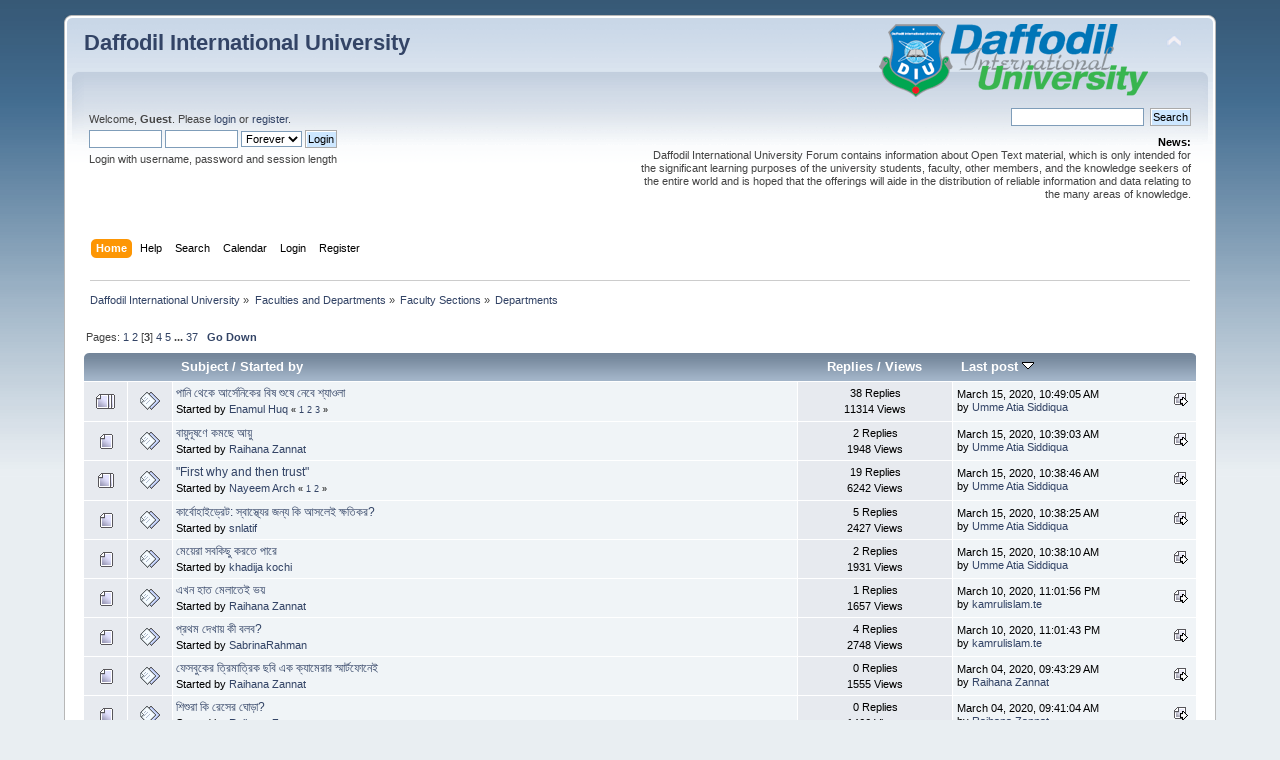

--- FILE ---
content_type: text/html; charset=UTF-8
request_url: https://forum.daffodilvarsity.edu.bd/index.php/board,1.40.html?PHPSESSID=724f0c54a86513c2d415ef378fb5f0f7
body_size: 7185
content:
<!DOCTYPE html PUBLIC "-//W3C//DTD XHTML 1.0 Transitional//EN" "http://www.w3.org/TR/xhtml1/DTD/xhtml1-transitional.dtd">
<html xmlns="http://www.w3.org/1999/xhtml">
<head>
	<link rel="stylesheet" type="text/css" href="https://forum.daffodilvarsity.edu.bd/Themes/default/css/index.css?fin20" />
	<link rel="stylesheet" type="text/css" href="https://forum.daffodilvarsity.edu.bd/Themes/default/css/webkit.css" />
	<script type="text/javascript" src="https://forum.daffodilvarsity.edu.bd/Themes/default/scripts/script.js?fin20"></script>
	<script type="text/javascript" src="https://forum.daffodilvarsity.edu.bd/Themes/default/scripts/theme.js?fin20"></script>
	<script type="text/javascript"><!-- // --><![CDATA[
		var smf_theme_url = "https://forum.daffodilvarsity.edu.bd/Themes/default";
		var smf_default_theme_url = "https://forum.daffodilvarsity.edu.bd/Themes/default";
		var smf_images_url = "https://forum.daffodilvarsity.edu.bd/Themes/default/images";
		var smf_scripturl = "https://forum.daffodilvarsity.edu.bd/index.php?PHPSESSID=724f0c54a86513c2d415ef378fb5f0f7&amp;";
		var smf_iso_case_folding = false;
		var smf_charset = "UTF-8";
		var ajax_notification_text = "Loading...";
		var ajax_notification_cancel_text = "Cancel";
	// ]]></script>
	<meta http-equiv="Content-Type" content="text/html; charset=UTF-8" />
	<meta name="description" content="Departments" />
	<title>Departments</title>
	<meta name="robots" content="noindex" />
	<link rel="canonical" href="https://forum.daffodilvarsity.edu.bd/index.php?board=1.40" />
	<link rel="help" href="https://forum.daffodilvarsity.edu.bd/index.php?PHPSESSID=724f0c54a86513c2d415ef378fb5f0f7&amp;action=help" />
	<link rel="search" href="https://forum.daffodilvarsity.edu.bd/index.php?PHPSESSID=724f0c54a86513c2d415ef378fb5f0f7&amp;action=search" />
	<link rel="contents" href="https://forum.daffodilvarsity.edu.bd/index.php?PHPSESSID=724f0c54a86513c2d415ef378fb5f0f7&amp;" />
	<link rel="alternate" type="application/rss+xml" title="Daffodil International University - RSS" href="https://forum.daffodilvarsity.edu.bd/index.php?PHPSESSID=724f0c54a86513c2d415ef378fb5f0f7&amp;type=rss;action=.xml" />
	<link rel="index" href="https://forum.daffodilvarsity.edu.bd/index.php/board,1.0.html?PHPSESSID=724f0c54a86513c2d415ef378fb5f0f7" />
	<link rel="stylesheet" type="text/css" href="https://forum.daffodilvarsity.edu.bd/Themes/default/css/BBCode-YouTube2.css" />
		<script async src="https://www.googletagmanager.com/gtag/js?id='UA-31250289-1'"></script>
		<script>
			window.dataLayer = window.dataLayer || [];
			function gtag(){dataLayer.push(arguments);}
			gtag('js', new Date());

			gtag('config',  'UA-31250289-1');
		</script>
	<script data-ad-client="ca-pub-6555454785296086" async src="https://pagead2.googlesyndication.com/pagead/js/adsbygoogle.js"></script>

</head>
<body>
<div id="wrapper" style="width: 90%">
	<div id="header"><div class="frame">
		<div id="top_section">
			<h1 class="forumtitle">
				<a href="https://forum.daffodilvarsity.edu.bd/index.php?PHPSESSID=724f0c54a86513c2d415ef378fb5f0f7&amp;">Daffodil International University</a>
			</h1>
			<img id="upshrink" src="https://forum.daffodilvarsity.edu.bd/Themes/default/images/upshrink.png" alt="*" title="Shrink or expand the header." style="display: none;" />
			<img id="smflogo" src="https://forum.daffodilvarsity.edu.bd/Themes/default/images/smflogo.png" alt="Simple Machines Forum" title="Simple Machines Forum" />
		</div>
		<div id="upper_section" class="middletext">
			<div class="user">
				<script type="text/javascript" src="https://forum.daffodilvarsity.edu.bd/Themes/default/scripts/sha1.js"></script>
				<form id="guest_form" action="https://forum.daffodilvarsity.edu.bd/index.php?PHPSESSID=724f0c54a86513c2d415ef378fb5f0f7&amp;action=login2" method="post" accept-charset="UTF-8"  onsubmit="hashLoginPassword(this, '4193ac6a96e557e694b51853e5e51c5a');">
					<div class="info">Welcome, <strong>Guest</strong>. Please <a href="https://forum.daffodilvarsity.edu.bd/index.php?PHPSESSID=724f0c54a86513c2d415ef378fb5f0f7&amp;action=login">login</a> or <a href="https://forum.daffodilvarsity.edu.bd/index.php?PHPSESSID=724f0c54a86513c2d415ef378fb5f0f7&amp;action=register">register</a>.</div>
					<input type="text" name="user" size="10" class="input_text" />
					<input type="password" name="passwrd" size="10" class="input_password" />
					<select name="cookielength">
						<option value="60">1 Hour</option>
						<option value="1440">1 Day</option>
						<option value="10080">1 Week</option>
						<option value="43200">1 Month</option>
						<option value="-1" selected="selected">Forever</option>
					</select>
					<input type="submit" value="Login" class="button_submit" /><br />
					<div class="info">Login with username, password and session length</div>
					<input type="hidden" name="hash_passwrd" value="" /><input type="hidden" name="abbf1e8a4d3b" value="4193ac6a96e557e694b51853e5e51c5a" />
				</form>
			</div>
			<div class="news normaltext">
				<form id="search_form" action="https://forum.daffodilvarsity.edu.bd/index.php?PHPSESSID=724f0c54a86513c2d415ef378fb5f0f7&amp;action=search2" method="post" accept-charset="UTF-8">
					<input type="text" name="search" value="" class="input_text" />&nbsp;
					<input type="submit" name="submit" value="Search" class="button_submit" />
					<input type="hidden" name="advanced" value="0" />
					<input type="hidden" name="brd[1]" value="1" /></form>
				<h2>News: </h2>
				<p>Daffodil International University Forum contains information about Open Text material, which is only intended for the significant learning purposes of the university students, faculty, other members, and the knowledge seekers of the entire world and is hoped that the offerings will aide in the distribution of reliable information and data relating to the many areas of knowledge.</p>
			</div>
		</div>
		<br class="clear" />
		<script type="text/javascript"><!-- // --><![CDATA[
			var oMainHeaderToggle = new smc_Toggle({
				bToggleEnabled: true,
				bCurrentlyCollapsed: false,
				aSwappableContainers: [
					'upper_section'
				],
				aSwapImages: [
					{
						sId: 'upshrink',
						srcExpanded: smf_images_url + '/upshrink.png',
						altExpanded: 'Shrink or expand the header.',
						srcCollapsed: smf_images_url + '/upshrink2.png',
						altCollapsed: 'Shrink or expand the header.'
					}
				],
				oThemeOptions: {
					bUseThemeSettings: false,
					sOptionName: 'collapse_header',
					sSessionVar: 'abbf1e8a4d3b',
					sSessionId: '4193ac6a96e557e694b51853e5e51c5a'
				},
				oCookieOptions: {
					bUseCookie: true,
					sCookieName: 'upshrink'
				}
			});
		// ]]></script>
		<div id="main_menu">
			<ul class="dropmenu" id="menu_nav">
				<li id="button_home">
					<a class="active firstlevel" href="https://forum.daffodilvarsity.edu.bd/index.php?PHPSESSID=724f0c54a86513c2d415ef378fb5f0f7&amp;">
						<span class="last firstlevel">Home</span>
					</a>
				</li>
				<li id="button_help">
					<a class="firstlevel" href="https://forum.daffodilvarsity.edu.bd/index.php?PHPSESSID=724f0c54a86513c2d415ef378fb5f0f7&amp;action=help">
						<span class="firstlevel">Help</span>
					</a>
				</li>
				<li id="button_search">
					<a class="firstlevel" href="https://forum.daffodilvarsity.edu.bd/index.php?PHPSESSID=724f0c54a86513c2d415ef378fb5f0f7&amp;action=search">
						<span class="firstlevel">Search</span>
					</a>
				</li>
				<li id="button_calendar">
					<a class="firstlevel" href="https://forum.daffodilvarsity.edu.bd/index.php?PHPSESSID=724f0c54a86513c2d415ef378fb5f0f7&amp;action=calendar">
						<span class="firstlevel">Calendar</span>
					</a>
				</li>
				<li id="button_login">
					<a class="firstlevel" href="https://forum.daffodilvarsity.edu.bd/index.php?PHPSESSID=724f0c54a86513c2d415ef378fb5f0f7&amp;action=login">
						<span class="firstlevel">Login</span>
					</a>
				</li>
				<li id="button_register">
					<a class="firstlevel" href="https://forum.daffodilvarsity.edu.bd/index.php?PHPSESSID=724f0c54a86513c2d415ef378fb5f0f7&amp;action=register">
						<span class="last firstlevel">Register</span>
					</a>
				</li>
			</ul>
		</div>
		<br class="clear" />
	</div></div>
	<div id="content_section"><div class="frame">
		<div id="main_content_section">
	<div class="navigate_section">
		<ul>
			<li>
				<a href="https://forum.daffodilvarsity.edu.bd/index.php?PHPSESSID=724f0c54a86513c2d415ef378fb5f0f7&amp;"><span>Daffodil International University</span></a> &#187;
			</li>
			<li>
				<a href="https://forum.daffodilvarsity.edu.bd/index.php?PHPSESSID=724f0c54a86513c2d415ef378fb5f0f7&amp;#c27"><span>Faculties and Departments</span></a> &#187;
			</li>
			<li>
				<a href="https://forum.daffodilvarsity.edu.bd/index.php/board,296.0.html?PHPSESSID=724f0c54a86513c2d415ef378fb5f0f7"><span>Faculty Sections</span></a> &#187;
			</li>
			<li class="last">
				<a href="https://forum.daffodilvarsity.edu.bd/index.php/board,1.0.html?PHPSESSID=724f0c54a86513c2d415ef378fb5f0f7"><span>Departments</span></a>
			</li>
		</ul>
	</div>
	<a id="top"></a>
	<div class="pagesection">
		<div class="pagelinks floatleft">Pages: <a class="navPages" href="https://forum.daffodilvarsity.edu.bd/index.php/board,1.0.html?PHPSESSID=724f0c54a86513c2d415ef378fb5f0f7">1</a> <a class="navPages" href="https://forum.daffodilvarsity.edu.bd/index.php/board,1.20.html?PHPSESSID=724f0c54a86513c2d415ef378fb5f0f7">2</a> [<strong>3</strong>] <a class="navPages" href="https://forum.daffodilvarsity.edu.bd/index.php/board,1.60.html?PHPSESSID=724f0c54a86513c2d415ef378fb5f0f7">4</a> <a class="navPages" href="https://forum.daffodilvarsity.edu.bd/index.php/board,1.80.html?PHPSESSID=724f0c54a86513c2d415ef378fb5f0f7">5</a> <span style="font-weight: bold;" onclick="expandPages(this, 'https://forum.daffodilvarsity.edu.bd/index.php?board=1.%1$d', 100, 720, 20);" onmouseover="this.style.cursor='pointer';"> ... </span><a class="navPages" href="https://forum.daffodilvarsity.edu.bd/index.php/board,1.720.html?PHPSESSID=724f0c54a86513c2d415ef378fb5f0f7">37</a>  &nbsp;&nbsp;<a href="#bot"><strong>Go Down</strong></a></div>
		
	</div>
	<div class="tborder topic_table" id="messageindex">
		<table class="table_grid" cellspacing="0">
			<thead>
				<tr class="catbg">
					<th scope="col" class="first_th" width="8%" colspan="2">&nbsp;</th>
					<th scope="col" class="lefttext"><a href="https://forum.daffodilvarsity.edu.bd/index.php/board,1.40/sort,subject.html?PHPSESSID=724f0c54a86513c2d415ef378fb5f0f7">Subject</a> / <a href="https://forum.daffodilvarsity.edu.bd/index.php/board,1.40/sort,starter.html?PHPSESSID=724f0c54a86513c2d415ef378fb5f0f7">Started by</a></th>
					<th scope="col" width="14%"><a href="https://forum.daffodilvarsity.edu.bd/index.php/board,1.40/sort,replies.html?PHPSESSID=724f0c54a86513c2d415ef378fb5f0f7">Replies</a> / <a href="https://forum.daffodilvarsity.edu.bd/index.php/board,1.40/sort,views.html?PHPSESSID=724f0c54a86513c2d415ef378fb5f0f7">Views</a></th>
					<th scope="col" class="lefttext last_th" width="22%"><a href="https://forum.daffodilvarsity.edu.bd/index.php/board,1.40/sort,last_post.html?PHPSESSID=724f0c54a86513c2d415ef378fb5f0f7">Last post <img src="https://forum.daffodilvarsity.edu.bd/Themes/default/images/sort_down.gif" alt="" /></a></th>
				</tr>
			</thead>
			<tbody>
				<tr>
					<td class="icon1 windowbg">
						<img src="https://forum.daffodilvarsity.edu.bd/Themes/default/images/topic/veryhot_post.gif" alt="" />
					</td>
					<td class="icon2 windowbg">
						<img src="https://forum.daffodilvarsity.edu.bd/Themes/default/images/post/xx.gif" alt="" />
					</td>
					<td class="subject windowbg2">
						<div >
							<span id="msg_121648"><a href="https://forum.daffodilvarsity.edu.bd/index.php/topic,47579.0.html?PHPSESSID=724f0c54a86513c2d415ef378fb5f0f7">পানি থেকে আর্সেনিকের বিষ শুষে নেবে শ্যাওলা</a></span>
							<p>Started by <a href="https://forum.daffodilvarsity.edu.bd/index.php?PHPSESSID=724f0c54a86513c2d415ef378fb5f0f7&amp;action=profile;u=59662" title="View the profile of Enamul Huq">Enamul Huq</a>
								<small id="pages121648">&#171; <a class="navPages" href="https://forum.daffodilvarsity.edu.bd/index.php/topic,47579.0.html?PHPSESSID=724f0c54a86513c2d415ef378fb5f0f7">1</a> <a class="navPages" href="https://forum.daffodilvarsity.edu.bd/index.php/topic,47579.15.html?PHPSESSID=724f0c54a86513c2d415ef378fb5f0f7">2</a> <a class="navPages" href="https://forum.daffodilvarsity.edu.bd/index.php/topic,47579.30.html?PHPSESSID=724f0c54a86513c2d415ef378fb5f0f7">3</a>  &#187;</small>
							</p>
						</div>
					</td>
					<td class="stats windowbg">
						38 Replies
						<br />
						11314 Views
					</td>
					<td class="lastpost windowbg2">
						<a href="https://forum.daffodilvarsity.edu.bd/index.php/topic,47579.30.html?PHPSESSID=724f0c54a86513c2d415ef378fb5f0f7#msg154198"><img src="https://forum.daffodilvarsity.edu.bd/Themes/default/images/icons/last_post.gif" alt="Last post" title="Last post" /></a>
						March 15, 2020, 10:49:05 AM<br />
						by <a href="https://forum.daffodilvarsity.edu.bd/index.php?PHPSESSID=724f0c54a86513c2d415ef378fb5f0f7&amp;action=profile;u=60605">Umme Atia Siddiqua</a>
					</td>
				</tr>
				<tr>
					<td class="icon1 windowbg">
						<img src="https://forum.daffodilvarsity.edu.bd/Themes/default/images/topic/normal_post.gif" alt="" />
					</td>
					<td class="icon2 windowbg">
						<img src="https://forum.daffodilvarsity.edu.bd/Themes/default/images/post/xx.gif" alt="" />
					</td>
					<td class="subject windowbg2">
						<div >
							<span id="msg_152936"><a href="https://forum.daffodilvarsity.edu.bd/index.php/topic,59690.0.html?PHPSESSID=724f0c54a86513c2d415ef378fb5f0f7">বায়ুদূষণে কমছে আয়ু</a></span>
							<p>Started by <a href="https://forum.daffodilvarsity.edu.bd/index.php?PHPSESSID=724f0c54a86513c2d415ef378fb5f0f7&amp;action=profile;u=59728" title="View the profile of Raihana Zannat">Raihana Zannat</a>
								<small id="pages152936"></small>
							</p>
						</div>
					</td>
					<td class="stats windowbg">
						2 Replies
						<br />
						1948 Views
					</td>
					<td class="lastpost windowbg2">
						<a href="https://forum.daffodilvarsity.edu.bd/index.php/topic,59690.0.html?PHPSESSID=724f0c54a86513c2d415ef378fb5f0f7#msg154196"><img src="https://forum.daffodilvarsity.edu.bd/Themes/default/images/icons/last_post.gif" alt="Last post" title="Last post" /></a>
						March 15, 2020, 10:39:03 AM<br />
						by <a href="https://forum.daffodilvarsity.edu.bd/index.php?PHPSESSID=724f0c54a86513c2d415ef378fb5f0f7&amp;action=profile;u=60605">Umme Atia Siddiqua</a>
					</td>
				</tr>
				<tr>
					<td class="icon1 windowbg">
						<img src="https://forum.daffodilvarsity.edu.bd/Themes/default/images/topic/hot_post.gif" alt="" />
					</td>
					<td class="icon2 windowbg">
						<img src="https://forum.daffodilvarsity.edu.bd/Themes/default/images/post/xx.gif" alt="" />
					</td>
					<td class="subject windowbg2">
						<div >
							<span id="msg_128878"><a href="https://forum.daffodilvarsity.edu.bd/index.php/topic,50405.0.html?PHPSESSID=724f0c54a86513c2d415ef378fb5f0f7">&quot;First why and then trust&quot;</a></span>
							<p>Started by <a href="https://forum.daffodilvarsity.edu.bd/index.php?PHPSESSID=724f0c54a86513c2d415ef378fb5f0f7&amp;action=profile;u=58968" title="View the profile of Nayeem Arch">Nayeem Arch</a>
								<small id="pages128878">&#171; <a class="navPages" href="https://forum.daffodilvarsity.edu.bd/index.php/topic,50405.0.html?PHPSESSID=724f0c54a86513c2d415ef378fb5f0f7">1</a> <a class="navPages" href="https://forum.daffodilvarsity.edu.bd/index.php/topic,50405.15.html?PHPSESSID=724f0c54a86513c2d415ef378fb5f0f7">2</a>  &#187;</small>
							</p>
						</div>
					</td>
					<td class="stats windowbg">
						19 Replies
						<br />
						6242 Views
					</td>
					<td class="lastpost windowbg2">
						<a href="https://forum.daffodilvarsity.edu.bd/index.php/topic,50405.15.html?PHPSESSID=724f0c54a86513c2d415ef378fb5f0f7#msg154195"><img src="https://forum.daffodilvarsity.edu.bd/Themes/default/images/icons/last_post.gif" alt="Last post" title="Last post" /></a>
						March 15, 2020, 10:38:46 AM<br />
						by <a href="https://forum.daffodilvarsity.edu.bd/index.php?PHPSESSID=724f0c54a86513c2d415ef378fb5f0f7&amp;action=profile;u=60605">Umme Atia Siddiqua</a>
					</td>
				</tr>
				<tr>
					<td class="icon1 windowbg">
						<img src="https://forum.daffodilvarsity.edu.bd/Themes/default/images/topic/normal_post.gif" alt="" />
					</td>
					<td class="icon2 windowbg">
						<img src="https://forum.daffodilvarsity.edu.bd/Themes/default/images/post/xx.gif" alt="" />
					</td>
					<td class="subject windowbg2">
						<div >
							<span id="msg_151436"><a href="https://forum.daffodilvarsity.edu.bd/index.php/topic,59140.0.html?PHPSESSID=724f0c54a86513c2d415ef378fb5f0f7">কার্বোহাইড্রেট: স্বাস্থ্যের জন্য কি আসলেই ক্ষতিকর? </a></span>
							<p>Started by <a href="https://forum.daffodilvarsity.edu.bd/index.php?PHPSESSID=724f0c54a86513c2d415ef378fb5f0f7&amp;action=profile;u=55974" title="View the profile of snlatif">snlatif</a>
								<small id="pages151436"></small>
							</p>
						</div>
					</td>
					<td class="stats windowbg">
						5 Replies
						<br />
						2427 Views
					</td>
					<td class="lastpost windowbg2">
						<a href="https://forum.daffodilvarsity.edu.bd/index.php/topic,59140.0.html?PHPSESSID=724f0c54a86513c2d415ef378fb5f0f7#msg154194"><img src="https://forum.daffodilvarsity.edu.bd/Themes/default/images/icons/last_post.gif" alt="Last post" title="Last post" /></a>
						March 15, 2020, 10:38:25 AM<br />
						by <a href="https://forum.daffodilvarsity.edu.bd/index.php?PHPSESSID=724f0c54a86513c2d415ef378fb5f0f7&amp;action=profile;u=60605">Umme Atia Siddiqua</a>
					</td>
				</tr>
				<tr>
					<td class="icon1 windowbg">
						<img src="https://forum.daffodilvarsity.edu.bd/Themes/default/images/topic/normal_post.gif" alt="" />
					</td>
					<td class="icon2 windowbg">
						<img src="https://forum.daffodilvarsity.edu.bd/Themes/default/images/post/xx.gif" alt="" />
					</td>
					<td class="subject windowbg2">
						<div >
							<span id="msg_153689"><a href="https://forum.daffodilvarsity.edu.bd/index.php/topic,59981.0.html?PHPSESSID=724f0c54a86513c2d415ef378fb5f0f7"> মেয়েরা সবকিছু করতে পারে</a></span>
							<p>Started by <a href="https://forum.daffodilvarsity.edu.bd/index.php?PHPSESSID=724f0c54a86513c2d415ef378fb5f0f7&amp;action=profile;u=57850" title="View the profile of khadija kochi">khadija kochi</a>
								<small id="pages153689"></small>
							</p>
						</div>
					</td>
					<td class="stats windowbg">
						2 Replies
						<br />
						1931 Views
					</td>
					<td class="lastpost windowbg2">
						<a href="https://forum.daffodilvarsity.edu.bd/index.php/topic,59981.0.html?PHPSESSID=724f0c54a86513c2d415ef378fb5f0f7#msg154193"><img src="https://forum.daffodilvarsity.edu.bd/Themes/default/images/icons/last_post.gif" alt="Last post" title="Last post" /></a>
						March 15, 2020, 10:38:10 AM<br />
						by <a href="https://forum.daffodilvarsity.edu.bd/index.php?PHPSESSID=724f0c54a86513c2d415ef378fb5f0f7&amp;action=profile;u=60605">Umme Atia Siddiqua</a>
					</td>
				</tr>
				<tr>
					<td class="icon1 windowbg">
						<img src="https://forum.daffodilvarsity.edu.bd/Themes/default/images/topic/normal_post.gif" alt="" />
					</td>
					<td class="icon2 windowbg">
						<img src="https://forum.daffodilvarsity.edu.bd/Themes/default/images/post/xx.gif" alt="" />
					</td>
					<td class="subject windowbg2">
						<div >
							<span id="msg_152939"><a href="https://forum.daffodilvarsity.edu.bd/index.php/topic,59693.0.html?PHPSESSID=724f0c54a86513c2d415ef378fb5f0f7">এখন হাত মেলাতেই ভয়</a></span>
							<p>Started by <a href="https://forum.daffodilvarsity.edu.bd/index.php?PHPSESSID=724f0c54a86513c2d415ef378fb5f0f7&amp;action=profile;u=59728" title="View the profile of Raihana Zannat">Raihana Zannat</a>
								<small id="pages152939"></small>
							</p>
						</div>
					</td>
					<td class="stats windowbg">
						1 Replies
						<br />
						1657 Views
					</td>
					<td class="lastpost windowbg2">
						<a href="https://forum.daffodilvarsity.edu.bd/index.php/topic,59693.0.html?PHPSESSID=724f0c54a86513c2d415ef378fb5f0f7#msg153522"><img src="https://forum.daffodilvarsity.edu.bd/Themes/default/images/icons/last_post.gif" alt="Last post" title="Last post" /></a>
						March 10, 2020, 11:01:56 PM<br />
						by <a href="https://forum.daffodilvarsity.edu.bd/index.php?PHPSESSID=724f0c54a86513c2d415ef378fb5f0f7&amp;action=profile;u=60832">kamrulislam.te</a>
					</td>
				</tr>
				<tr>
					<td class="icon1 windowbg">
						<img src="https://forum.daffodilvarsity.edu.bd/Themes/default/images/topic/normal_post.gif" alt="" />
					</td>
					<td class="icon2 windowbg">
						<img src="https://forum.daffodilvarsity.edu.bd/Themes/default/images/post/xx.gif" alt="" />
					</td>
					<td class="subject windowbg2">
						<div >
							<span id="msg_110673"><a href="https://forum.daffodilvarsity.edu.bd/index.php/topic,42508.0.html?PHPSESSID=724f0c54a86513c2d415ef378fb5f0f7">প্রথম দেখায় কী বলব?</a></span>
							<p>Started by <a href="https://forum.daffodilvarsity.edu.bd/index.php?PHPSESSID=724f0c54a86513c2d415ef378fb5f0f7&amp;action=profile;u=59048" title="View the profile of SabrinaRahman">SabrinaRahman</a>
								<small id="pages110673"></small>
							</p>
						</div>
					</td>
					<td class="stats windowbg">
						4 Replies
						<br />
						2748 Views
					</td>
					<td class="lastpost windowbg2">
						<a href="https://forum.daffodilvarsity.edu.bd/index.php/topic,42508.0.html?PHPSESSID=724f0c54a86513c2d415ef378fb5f0f7#msg153521"><img src="https://forum.daffodilvarsity.edu.bd/Themes/default/images/icons/last_post.gif" alt="Last post" title="Last post" /></a>
						March 10, 2020, 11:01:43 PM<br />
						by <a href="https://forum.daffodilvarsity.edu.bd/index.php?PHPSESSID=724f0c54a86513c2d415ef378fb5f0f7&amp;action=profile;u=60832">kamrulislam.te</a>
					</td>
				</tr>
				<tr>
					<td class="icon1 windowbg">
						<img src="https://forum.daffodilvarsity.edu.bd/Themes/default/images/topic/normal_post.gif" alt="" />
					</td>
					<td class="icon2 windowbg">
						<img src="https://forum.daffodilvarsity.edu.bd/Themes/default/images/post/xx.gif" alt="" />
					</td>
					<td class="subject windowbg2">
						<div >
							<span id="msg_152938"><a href="https://forum.daffodilvarsity.edu.bd/index.php/topic,59692.0.html?PHPSESSID=724f0c54a86513c2d415ef378fb5f0f7"> ফেসবুকের ত্রিমাত্রিক ছবি এক ক্যামেরার স্মার্টফোনেই</a></span>
							<p>Started by <a href="https://forum.daffodilvarsity.edu.bd/index.php?PHPSESSID=724f0c54a86513c2d415ef378fb5f0f7&amp;action=profile;u=59728" title="View the profile of Raihana Zannat">Raihana Zannat</a>
								<small id="pages152938"></small>
							</p>
						</div>
					</td>
					<td class="stats windowbg">
						0 Replies
						<br />
						1555 Views
					</td>
					<td class="lastpost windowbg2">
						<a href="https://forum.daffodilvarsity.edu.bd/index.php/topic,59692.0.html?PHPSESSID=724f0c54a86513c2d415ef378fb5f0f7#msg152938"><img src="https://forum.daffodilvarsity.edu.bd/Themes/default/images/icons/last_post.gif" alt="Last post" title="Last post" /></a>
						March 04, 2020, 09:43:29 AM<br />
						by <a href="https://forum.daffodilvarsity.edu.bd/index.php?PHPSESSID=724f0c54a86513c2d415ef378fb5f0f7&amp;action=profile;u=59728">Raihana Zannat</a>
					</td>
				</tr>
				<tr>
					<td class="icon1 windowbg">
						<img src="https://forum.daffodilvarsity.edu.bd/Themes/default/images/topic/normal_post.gif" alt="" />
					</td>
					<td class="icon2 windowbg">
						<img src="https://forum.daffodilvarsity.edu.bd/Themes/default/images/post/xx.gif" alt="" />
					</td>
					<td class="subject windowbg2">
						<div >
							<span id="msg_152935"><a href="https://forum.daffodilvarsity.edu.bd/index.php/topic,59689.0.html?PHPSESSID=724f0c54a86513c2d415ef378fb5f0f7"> শিশুরা কি রেসের ঘোড়া?</a></span>
							<p>Started by <a href="https://forum.daffodilvarsity.edu.bd/index.php?PHPSESSID=724f0c54a86513c2d415ef378fb5f0f7&amp;action=profile;u=59728" title="View the profile of Raihana Zannat">Raihana Zannat</a>
								<small id="pages152935"></small>
							</p>
						</div>
					</td>
					<td class="stats windowbg">
						0 Replies
						<br />
						1466 Views
					</td>
					<td class="lastpost windowbg2">
						<a href="https://forum.daffodilvarsity.edu.bd/index.php/topic,59689.0.html?PHPSESSID=724f0c54a86513c2d415ef378fb5f0f7#msg152935"><img src="https://forum.daffodilvarsity.edu.bd/Themes/default/images/icons/last_post.gif" alt="Last post" title="Last post" /></a>
						March 04, 2020, 09:41:04 AM<br />
						by <a href="https://forum.daffodilvarsity.edu.bd/index.php?PHPSESSID=724f0c54a86513c2d415ef378fb5f0f7&amp;action=profile;u=59728">Raihana Zannat</a>
					</td>
				</tr>
				<tr>
					<td class="icon1 windowbg">
						<img src="https://forum.daffodilvarsity.edu.bd/Themes/default/images/topic/veryhot_post.gif" alt="" />
					</td>
					<td class="icon2 windowbg">
						<img src="https://forum.daffodilvarsity.edu.bd/Themes/default/images/post/xx.gif" alt="" />
					</td>
					<td class="subject windowbg2">
						<div >
							<span id="msg_152680"><a href="https://forum.daffodilvarsity.edu.bd/index.php/topic,59559.0.html?PHPSESSID=724f0c54a86513c2d415ef378fb5f0f7">25 Ways to Improve Your Writing Vocabulary</a></span>
							<p>Started by <a href="https://forum.daffodilvarsity.edu.bd/index.php?PHPSESSID=724f0c54a86513c2d415ef378fb5f0f7&amp;action=profile;u=43666" title="View the profile of shipra">shipra</a>
								<small id="pages152680">&#171; <a class="navPages" href="https://forum.daffodilvarsity.edu.bd/index.php/topic,59559.0.html?PHPSESSID=724f0c54a86513c2d415ef378fb5f0f7">1</a> <a class="navPages" href="https://forum.daffodilvarsity.edu.bd/index.php/topic,59559.15.html?PHPSESSID=724f0c54a86513c2d415ef378fb5f0f7">2</a>  &#187;</small>
							</p>
						</div>
					</td>
					<td class="stats windowbg">
						25 Replies
						<br />
						7145 Views
					</td>
					<td class="lastpost windowbg2">
						<a href="https://forum.daffodilvarsity.edu.bd/index.php/topic,59559.15.html?PHPSESSID=724f0c54a86513c2d415ef378fb5f0f7#msg152705"><img src="https://forum.daffodilvarsity.edu.bd/Themes/default/images/icons/last_post.gif" alt="Last post" title="Last post" /></a>
						March 02, 2020, 05:06:39 PM<br />
						by <a href="https://forum.daffodilvarsity.edu.bd/index.php?PHPSESSID=724f0c54a86513c2d415ef378fb5f0f7&amp;action=profile;u=43666">shipra</a>
					</td>
				</tr>
				<tr>
					<td class="icon1 windowbg">
						<img src="https://forum.daffodilvarsity.edu.bd/Themes/default/images/topic/normal_post.gif" alt="" />
					</td>
					<td class="icon2 windowbg">
						<img src="https://forum.daffodilvarsity.edu.bd/Themes/default/images/post/xx.gif" alt="" />
					</td>
					<td class="subject windowbg2">
						<div >
							<span id="msg_110680"><a href="https://forum.daffodilvarsity.edu.bd/index.php/topic,42513.0.html?PHPSESSID=724f0c54a86513c2d415ef378fb5f0f7">সনু নিগামের জবাবে পিন্টু ঘোষ: আজান পৃথিবীর শ্রেষ্ঠ সুর</a></span>
							<p>Started by <a href="https://forum.daffodilvarsity.edu.bd/index.php?PHPSESSID=724f0c54a86513c2d415ef378fb5f0f7&amp;action=profile;u=58968" title="View the profile of Nayeem Arch">Nayeem Arch</a>
								<small id="pages110680"></small>
							</p>
						</div>
					</td>
					<td class="stats windowbg">
						3 Replies
						<br />
						2277 Views
					</td>
					<td class="lastpost windowbg2">
						<a href="https://forum.daffodilvarsity.edu.bd/index.php/topic,42513.0.html?PHPSESSID=724f0c54a86513c2d415ef378fb5f0f7#msg152659"><img src="https://forum.daffodilvarsity.edu.bd/Themes/default/images/icons/last_post.gif" alt="Last post" title="Last post" /></a>
						March 02, 2020, 02:15:58 PM<br />
						by <a href="https://forum.daffodilvarsity.edu.bd/index.php?PHPSESSID=724f0c54a86513c2d415ef378fb5f0f7&amp;action=profile;u=2155">shamsi</a>
					</td>
				</tr>
				<tr>
					<td class="icon1 windowbg">
						<img src="https://forum.daffodilvarsity.edu.bd/Themes/default/images/topic/normal_post.gif" alt="" />
					</td>
					<td class="icon2 windowbg">
						<img src="https://forum.daffodilvarsity.edu.bd/Themes/default/images/post/xx.gif" alt="" />
					</td>
					<td class="subject windowbg2">
						<div >
							<span id="msg_152407"><a href="https://forum.daffodilvarsity.edu.bd/index.php/topic,59447.0.html?PHPSESSID=724f0c54a86513c2d415ef378fb5f0f7">TAKING A LOOK AT BANGLADESH CINEMA DOWN THE YEARS</a></span>
							<p>Started by <a href="https://forum.daffodilvarsity.edu.bd/index.php?PHPSESSID=724f0c54a86513c2d415ef378fb5f0f7&amp;action=profile;u=60605" title="View the profile of Umme Atia Siddiqua">Umme Atia Siddiqua</a>
								<small id="pages152407"></small>
							</p>
						</div>
					</td>
					<td class="stats windowbg">
						1 Replies
						<br />
						1820 Views
					</td>
					<td class="lastpost windowbg2">
						<a href="https://forum.daffodilvarsity.edu.bd/index.php/topic,59447.0.html?PHPSESSID=724f0c54a86513c2d415ef378fb5f0f7#msg152657"><img src="https://forum.daffodilvarsity.edu.bd/Themes/default/images/icons/last_post.gif" alt="Last post" title="Last post" /></a>
						March 02, 2020, 02:12:10 PM<br />
						by <a href="https://forum.daffodilvarsity.edu.bd/index.php?PHPSESSID=724f0c54a86513c2d415ef378fb5f0f7&amp;action=profile;u=2155">shamsi</a>
					</td>
				</tr>
				<tr>
					<td class="icon1 windowbg">
						<img src="https://forum.daffodilvarsity.edu.bd/Themes/default/images/topic/normal_post.gif" alt="" />
					</td>
					<td class="icon2 windowbg">
						<img src="https://forum.daffodilvarsity.edu.bd/Themes/default/images/post/xx.gif" alt="" />
					</td>
					<td class="subject windowbg2">
						<div >
							<span id="msg_151755"><a href="https://forum.daffodilvarsity.edu.bd/index.php/topic,59220.0.html?PHPSESSID=724f0c54a86513c2d415ef378fb5f0f7">Are soft skills want to called &quot;soft skills&quot;?</a></span>
							<p>Started by <a href="https://forum.daffodilvarsity.edu.bd/index.php?PHPSESSID=724f0c54a86513c2d415ef378fb5f0f7&amp;action=profile;u=60605" title="View the profile of Umme Atia Siddiqua">Umme Atia Siddiqua</a>
								<small id="pages151755"></small>
							</p>
						</div>
					</td>
					<td class="stats windowbg">
						1 Replies
						<br />
						1899 Views
					</td>
					<td class="lastpost windowbg2">
						<a href="https://forum.daffodilvarsity.edu.bd/index.php/topic,59220.0.html?PHPSESSID=724f0c54a86513c2d415ef378fb5f0f7#msg152650"><img src="https://forum.daffodilvarsity.edu.bd/Themes/default/images/icons/last_post.gif" alt="Last post" title="Last post" /></a>
						March 02, 2020, 02:08:50 PM<br />
						by <a href="https://forum.daffodilvarsity.edu.bd/index.php?PHPSESSID=724f0c54a86513c2d415ef378fb5f0f7&amp;action=profile;u=2155">shamsi</a>
					</td>
				</tr>
				<tr>
					<td class="icon1 windowbg">
						<img src="https://forum.daffodilvarsity.edu.bd/Themes/default/images/topic/normal_post.gif" alt="" />
					</td>
					<td class="icon2 windowbg">
						<img src="https://forum.daffodilvarsity.edu.bd/Themes/default/images/post/xx.gif" alt="" />
					</td>
					<td class="subject windowbg2">
						<div >
							<span id="msg_151753"><a href="https://forum.daffodilvarsity.edu.bd/index.php/topic,59218.0.html?PHPSESSID=724f0c54a86513c2d415ef378fb5f0f7">How to perform well in an interview </a></span>
							<p>Started by <a href="https://forum.daffodilvarsity.edu.bd/index.php?PHPSESSID=724f0c54a86513c2d415ef378fb5f0f7&amp;action=profile;u=60605" title="View the profile of Umme Atia Siddiqua">Umme Atia Siddiqua</a>
								<small id="pages151753"></small>
							</p>
						</div>
					</td>
					<td class="stats windowbg">
						1 Replies
						<br />
						1914 Views
					</td>
					<td class="lastpost windowbg2">
						<a href="https://forum.daffodilvarsity.edu.bd/index.php/topic,59218.0.html?PHPSESSID=724f0c54a86513c2d415ef378fb5f0f7#msg152647"><img src="https://forum.daffodilvarsity.edu.bd/Themes/default/images/icons/last_post.gif" alt="Last post" title="Last post" /></a>
						March 02, 2020, 02:08:01 PM<br />
						by <a href="https://forum.daffodilvarsity.edu.bd/index.php?PHPSESSID=724f0c54a86513c2d415ef378fb5f0f7&amp;action=profile;u=2155">shamsi</a>
					</td>
				</tr>
				<tr>
					<td class="icon1 windowbg">
						<img src="https://forum.daffodilvarsity.edu.bd/Themes/default/images/topic/normal_post.gif" alt="" />
					</td>
					<td class="icon2 windowbg">
						<img src="https://forum.daffodilvarsity.edu.bd/Themes/default/images/post/xx.gif" alt="" />
					</td>
					<td class="subject windowbg2">
						<div >
							<span id="msg_152565"><a href="https://forum.daffodilvarsity.edu.bd/index.php/topic,59527.0.html?PHPSESSID=724f0c54a86513c2d415ef378fb5f0f7">Identity formation in adolescence and young adulthood</a></span>
							<p>Started by <a href="https://forum.daffodilvarsity.edu.bd/index.php?PHPSESSID=724f0c54a86513c2d415ef378fb5f0f7&amp;action=profile;u=60605" title="View the profile of Umme Atia Siddiqua">Umme Atia Siddiqua</a>
								<small id="pages152565"></small>
							</p>
						</div>
					</td>
					<td class="stats windowbg">
						1 Replies
						<br />
						3014 Views
					</td>
					<td class="lastpost windowbg2">
						<a href="https://forum.daffodilvarsity.edu.bd/index.php/topic,59527.0.html?PHPSESSID=724f0c54a86513c2d415ef378fb5f0f7#msg152645"><img src="https://forum.daffodilvarsity.edu.bd/Themes/default/images/icons/last_post.gif" alt="Last post" title="Last post" /></a>
						March 02, 2020, 02:07:32 PM<br />
						by <a href="https://forum.daffodilvarsity.edu.bd/index.php?PHPSESSID=724f0c54a86513c2d415ef378fb5f0f7&amp;action=profile;u=2155">shamsi</a>
					</td>
				</tr>
				<tr>
					<td class="icon1 windowbg">
						<img src="https://forum.daffodilvarsity.edu.bd/Themes/default/images/topic/normal_post.gif" alt="" />
					</td>
					<td class="icon2 windowbg">
						<img src="https://forum.daffodilvarsity.edu.bd/Themes/default/images/post/xx.gif" alt="" />
					</td>
					<td class="subject windowbg2">
						<div >
							<span id="msg_152422"><a href="https://forum.daffodilvarsity.edu.bd/index.php/topic,59457.0.html?PHPSESSID=724f0c54a86513c2d415ef378fb5f0f7">করোনায় আক্রান্ত হলেন গুগলের কর্মী</a></span>
							<p>Started by <a href="https://forum.daffodilvarsity.edu.bd/index.php?PHPSESSID=724f0c54a86513c2d415ef378fb5f0f7&amp;action=profile;u=60734" title="View the profile of Sharmin Akter Rima">Sharmin Akter Rima</a>
								<small id="pages152422"></small>
							</p>
						</div>
					</td>
					<td class="stats windowbg">
						2 Replies
						<br />
						1953 Views
					</td>
					<td class="lastpost windowbg2">
						<a href="https://forum.daffodilvarsity.edu.bd/index.php/topic,59457.0.html?PHPSESSID=724f0c54a86513c2d415ef378fb5f0f7#msg152637"><img src="https://forum.daffodilvarsity.edu.bd/Themes/default/images/icons/last_post.gif" alt="Last post" title="Last post" /></a>
						March 02, 2020, 02:04:03 PM<br />
						by <a href="https://forum.daffodilvarsity.edu.bd/index.php?PHPSESSID=724f0c54a86513c2d415ef378fb5f0f7&amp;action=profile;u=2155">shamsi</a>
					</td>
				</tr>
				<tr>
					<td class="icon1 windowbg">
						<img src="https://forum.daffodilvarsity.edu.bd/Themes/default/images/topic/normal_post.gif" alt="" />
					</td>
					<td class="icon2 windowbg">
						<img src="https://forum.daffodilvarsity.edu.bd/Themes/default/images/post/xx.gif" alt="" />
					</td>
					<td class="subject windowbg2">
						<div >
							<span id="msg_149484"><a href="https://forum.daffodilvarsity.edu.bd/index.php/topic,58386.0.html?PHPSESSID=724f0c54a86513c2d415ef378fb5f0f7">Short Poems by Shamsi</a></span>
							<p>Started by <a href="https://forum.daffodilvarsity.edu.bd/index.php?PHPSESSID=724f0c54a86513c2d415ef378fb5f0f7&amp;action=profile;u=2155" title="View the profile of shamsi">shamsi</a>
								<small id="pages149484"></small>
							</p>
						</div>
					</td>
					<td class="stats windowbg">
						10 Replies
						<br />
						3875 Views
					</td>
					<td class="lastpost windowbg2">
						<a href="https://forum.daffodilvarsity.edu.bd/index.php/topic,58386.0.html?PHPSESSID=724f0c54a86513c2d415ef378fb5f0f7#msg152633"><img src="https://forum.daffodilvarsity.edu.bd/Themes/default/images/icons/last_post.gif" alt="Last post" title="Last post" /></a>
						March 02, 2020, 02:02:56 PM<br />
						by <a href="https://forum.daffodilvarsity.edu.bd/index.php?PHPSESSID=724f0c54a86513c2d415ef378fb5f0f7&amp;action=profile;u=2155">shamsi</a>
					</td>
				</tr>
				<tr>
					<td class="icon1 windowbg">
						<img src="https://forum.daffodilvarsity.edu.bd/Themes/default/images/topic/normal_post.gif" alt="" />
					</td>
					<td class="icon2 windowbg">
						<img src="https://forum.daffodilvarsity.edu.bd/Themes/default/images/post/xx.gif" alt="" />
					</td>
					<td class="subject windowbg2">
						<div >
							<span id="msg_149112"><a href="https://forum.daffodilvarsity.edu.bd/index.php/topic,58174.0.html?PHPSESSID=724f0c54a86513c2d415ef378fb5f0f7">Begum Rokeya: A trailblazer in women's rights from The Daily sTar</a></span>
							<p>Started by <a href="https://forum.daffodilvarsity.edu.bd/index.php?PHPSESSID=724f0c54a86513c2d415ef378fb5f0f7&amp;action=profile;u=43666" title="View the profile of shipra">shipra</a>
								<small id="pages149112"></small>
							</p>
						</div>
					</td>
					<td class="stats windowbg">
						11 Replies
						<br />
						3681 Views
					</td>
					<td class="lastpost windowbg2">
						<a href="https://forum.daffodilvarsity.edu.bd/index.php/topic,58174.0.html?PHPSESSID=724f0c54a86513c2d415ef378fb5f0f7#msg152412"><img src="https://forum.daffodilvarsity.edu.bd/Themes/default/images/icons/last_post.gif" alt="Last post" title="Last post" /></a>
						March 01, 2020, 09:43:34 AM<br />
						by <a href="https://forum.daffodilvarsity.edu.bd/index.php?PHPSESSID=724f0c54a86513c2d415ef378fb5f0f7&amp;action=profile;u=60605">Umme Atia Siddiqua</a>
					</td>
				</tr>
				<tr>
					<td class="icon1 windowbg">
						<img src="https://forum.daffodilvarsity.edu.bd/Themes/default/images/topic/hot_post.gif" alt="" />
					</td>
					<td class="icon2 windowbg">
						<img src="https://forum.daffodilvarsity.edu.bd/Themes/default/images/post/xx.gif" alt="" />
					</td>
					<td class="subject windowbg2">
						<div >
							<span id="msg_136756"><a href="https://forum.daffodilvarsity.edu.bd/index.php/topic,53398.0.html?PHPSESSID=724f0c54a86513c2d415ef378fb5f0f7">Tagore's Views on Education</a></span>
							<p>Started by <a href="https://forum.daffodilvarsity.edu.bd/index.php?PHPSESSID=724f0c54a86513c2d415ef378fb5f0f7&amp;action=profile;u=43823" title="View the profile of Nahid Kaiser">Nahid Kaiser</a>
								<small id="pages136756">&#171; <a class="navPages" href="https://forum.daffodilvarsity.edu.bd/index.php/topic,53398.0.html?PHPSESSID=724f0c54a86513c2d415ef378fb5f0f7">1</a> <a class="navPages" href="https://forum.daffodilvarsity.edu.bd/index.php/topic,53398.15.html?PHPSESSID=724f0c54a86513c2d415ef378fb5f0f7">2</a>  &#187;</small>
							</p>
						</div>
					</td>
					<td class="stats windowbg">
						21 Replies
						<br />
						8445 Views
					</td>
					<td class="lastpost windowbg2">
						<a href="https://forum.daffodilvarsity.edu.bd/index.php/topic,53398.15.html?PHPSESSID=724f0c54a86513c2d415ef378fb5f0f7#msg152406"><img src="https://forum.daffodilvarsity.edu.bd/Themes/default/images/icons/last_post.gif" alt="Last post" title="Last post" /></a>
						March 01, 2020, 08:58:02 AM<br />
						by <a href="https://forum.daffodilvarsity.edu.bd/index.php?PHPSESSID=724f0c54a86513c2d415ef378fb5f0f7&amp;action=profile;u=60605">Umme Atia Siddiqua</a>
					</td>
				</tr>
				<tr>
					<td class="icon1 windowbg">
						<img src="https://forum.daffodilvarsity.edu.bd/Themes/default/images/topic/veryhot_post.gif" alt="" />
					</td>
					<td class="icon2 windowbg">
						<img src="https://forum.daffodilvarsity.edu.bd/Themes/default/images/post/xx.gif" alt="" />
					</td>
					<td class="subject windowbg2">
						<div >
							<span id="msg_102868"><a href="https://forum.daffodilvarsity.edu.bd/index.php/topic,38524.0.html?PHPSESSID=724f0c54a86513c2d415ef378fb5f0f7">সিনেমা দেখে আবেগে চোখে পানি আসে? জানেন, আপনি কেমন মানুষ?</a></span>
							<p>Started by <a href="https://forum.daffodilvarsity.edu.bd/index.php?PHPSESSID=724f0c54a86513c2d415ef378fb5f0f7&amp;action=profile;u=58975" title="View the profile of Shahrear.ns">Shahrear.ns</a>
								<small id="pages102868">&#171; <a class="navPages" href="https://forum.daffodilvarsity.edu.bd/index.php/topic,38524.0.html?PHPSESSID=724f0c54a86513c2d415ef378fb5f0f7">1</a> <a class="navPages" href="https://forum.daffodilvarsity.edu.bd/index.php/topic,38524.15.html?PHPSESSID=724f0c54a86513c2d415ef378fb5f0f7">2</a>  &#187;</small>
							</p>
						</div>
					</td>
					<td class="stats windowbg">
						29 Replies
						<br />
						10279 Views
					</td>
					<td class="lastpost windowbg2">
						<a href="https://forum.daffodilvarsity.edu.bd/index.php/topic,38524.15.html?PHPSESSID=724f0c54a86513c2d415ef378fb5f0f7#msg152393"><img src="https://forum.daffodilvarsity.edu.bd/Themes/default/images/icons/last_post.gif" alt="Last post" title="Last post" /></a>
						February 29, 2020, 08:54:48 PM<br />
						by <a href="https://forum.daffodilvarsity.edu.bd/index.php?PHPSESSID=724f0c54a86513c2d415ef378fb5f0f7&amp;action=profile;u=43666">shipra</a>
					</td>
				</tr>
			</tbody>
		</table>
	</div>
	<a id="bot"></a>
	<div class="pagesection">
		
		<div class="pagelinks">Pages: <a class="navPages" href="https://forum.daffodilvarsity.edu.bd/index.php/board,1.0.html?PHPSESSID=724f0c54a86513c2d415ef378fb5f0f7">1</a> <a class="navPages" href="https://forum.daffodilvarsity.edu.bd/index.php/board,1.20.html?PHPSESSID=724f0c54a86513c2d415ef378fb5f0f7">2</a> [<strong>3</strong>] <a class="navPages" href="https://forum.daffodilvarsity.edu.bd/index.php/board,1.60.html?PHPSESSID=724f0c54a86513c2d415ef378fb5f0f7">4</a> <a class="navPages" href="https://forum.daffodilvarsity.edu.bd/index.php/board,1.80.html?PHPSESSID=724f0c54a86513c2d415ef378fb5f0f7">5</a> <span style="font-weight: bold;" onclick="expandPages(this, 'https://forum.daffodilvarsity.edu.bd/index.php?board=1.%1$d', 100, 720, 20);" onmouseover="this.style.cursor='pointer';"> ... </span><a class="navPages" href="https://forum.daffodilvarsity.edu.bd/index.php/board,1.720.html?PHPSESSID=724f0c54a86513c2d415ef378fb5f0f7">37</a>  &nbsp;&nbsp;<a href="#top"><strong>Go Up</strong></a></div>
	</div>
	<div class="navigate_section">
		<ul>
			<li>
				<a href="https://forum.daffodilvarsity.edu.bd/index.php?PHPSESSID=724f0c54a86513c2d415ef378fb5f0f7&amp;"><span>Daffodil International University</span></a> &#187;
			</li>
			<li>
				<a href="https://forum.daffodilvarsity.edu.bd/index.php?PHPSESSID=724f0c54a86513c2d415ef378fb5f0f7&amp;#c27"><span>Faculties and Departments</span></a> &#187;
			</li>
			<li>
				<a href="https://forum.daffodilvarsity.edu.bd/index.php/board,296.0.html?PHPSESSID=724f0c54a86513c2d415ef378fb5f0f7"><span>Faculty Sections</span></a> &#187;
			</li>
			<li class="last">
				<a href="https://forum.daffodilvarsity.edu.bd/index.php/board,1.0.html?PHPSESSID=724f0c54a86513c2d415ef378fb5f0f7"><span>Departments</span></a>
			</li>
		</ul>
	</div>
	<div class="tborder" id="topic_icons">
		<div class="description">
			<p class="floatright" id="message_index_jump_to">&nbsp;</p>
			<p class="floatleft smalltext">
				<img src="https://forum.daffodilvarsity.edu.bd/Themes/default/images/topic/normal_post.gif" alt="" align="middle" /> Normal Topic<br />
				<img src="https://forum.daffodilvarsity.edu.bd/Themes/default/images/topic/hot_post.gif" alt="" align="middle" /> Hot Topic (More than 15 replies)<br />
				<img src="https://forum.daffodilvarsity.edu.bd/Themes/default/images/topic/veryhot_post.gif" alt="" align="middle" /> Very Hot Topic (More than 25 replies)
			</p>
			<p class="smalltext">
				<img src="https://forum.daffodilvarsity.edu.bd/Themes/default/images/icons/quick_lock.gif" alt="" align="middle" /> Locked Topic<br />
				<img src="https://forum.daffodilvarsity.edu.bd/Themes/default/images/icons/quick_sticky.gif" alt="" align="middle" /> Sticky Topic<br />
				<img src="https://forum.daffodilvarsity.edu.bd/Themes/default/images/topic/normal_poll.gif" alt="" align="middle" /> Poll
			</p>
			<script type="text/javascript"><!-- // --><![CDATA[
				if (typeof(window.XMLHttpRequest) != "undefined")
					aJumpTo[aJumpTo.length] = new JumpTo({
						sContainerId: "message_index_jump_to",
						sJumpToTemplate: "<label class=\"smalltext\" for=\"%select_id%\">Jump to:<" + "/label> %dropdown_list%",
						iCurBoardId: 1,
						iCurBoardChildLevel: 1,
						sCurBoardName: "Departments",
						sBoardChildLevelIndicator: "==",
						sBoardPrefix: "=> ",
						sCatSeparator: "-----------------------------",
						sCatPrefix: "",
						sGoButtonLabel: "Go!"
					});
			// ]]></script>
			<br class="clear" />
		</div>
	</div>
<script type="text/javascript" src="https://forum.daffodilvarsity.edu.bd/Themes/default/scripts/topic.js"></script>
<script type="text/javascript"><!-- // --><![CDATA[

	// Hide certain bits during topic edit.
	hide_prefixes.push("lockicon", "stickyicon", "pages", "newicon");

	// Use it to detect when we've stopped editing.
	document.onclick = modify_topic_click;

	var mouse_on_div;
	function modify_topic_click()
	{
		if (in_edit_mode == 1 && mouse_on_div == 0)
			modify_topic_save("4193ac6a96e557e694b51853e5e51c5a", "abbf1e8a4d3b");
	}

	function modify_topic_keypress(oEvent)
	{
		if (typeof(oEvent.keyCode) != "undefined" && oEvent.keyCode == 13)
		{
			modify_topic_save("4193ac6a96e557e694b51853e5e51c5a", "abbf1e8a4d3b");
			if (typeof(oEvent.preventDefault) == "undefined")
				oEvent.returnValue = false;
			else
				oEvent.preventDefault();
		}
	}

	// For templating, shown when an inline edit is made.
	function modify_topic_show_edit(subject)
	{
		// Just template the subject.
		setInnerHTML(cur_subject_div, '<input type="text" name="subject" value="' + subject + '" size="60" style="width: 95%;" maxlength="80" onkeypress="modify_topic_keypress(event)" class="input_text" /><input type="hidden" name="topic" value="' + cur_topic_id + '" /><input type="hidden" name="msg" value="' + cur_msg_id.substr(4) + '" />');
	}

	// And the reverse for hiding it.
	function modify_topic_hide_edit(subject)
	{
		// Re-template the subject!
		setInnerHTML(cur_subject_div, '<a href="https://forum.daffodilvarsity.edu.bd/index.php/topic,' + cur_topic_id + '.0.html?PHPSESSID=724f0c54a86513c2d415ef378fb5f0f7">' + subject + '<' +'/a>');
	}

// ]]></script>
		</div>
	</div></div>
	<div id="footer_section"><div class="frame">
		<ul class="reset">
			<li class="copyright">
			<span class="smalltext" style="display: inline; visibility: visible; font-family: Verdana, Arial, sans-serif;"><a href="https://forum.daffodilvarsity.edu.bd/index.php?PHPSESSID=724f0c54a86513c2d415ef378fb5f0f7&amp;action=credits" title="Simple Machines Forum" target="_blank" class="new_win">SMF 2.0.19</a> |
 <a href="https://www.simplemachines.org/about/smf/license.php" title="License" target="_blank" class="new_win">SMF &copy; 2021</a>, <a href="https://www.simplemachines.org" title="Simple Machines" target="_blank" class="new_win">Simple Machines</a><br /><a href="http://www.createaforum.com" target="_blank">Simple Audio Video Embedder</a>
			</span></li>
			<li><a id="button_xhtml" href="http://validator.w3.org/check?uri=referer" target="_blank" class="new_win" title="Valid XHTML 1.0!"><span>XHTML</span></a></li>
			<li><a id="button_rss" href="https://forum.daffodilvarsity.edu.bd/index.php?PHPSESSID=724f0c54a86513c2d415ef378fb5f0f7&amp;action=.xml;type=rss" class="new_win"><span>RSS</span></a></li>
			<li class="last"><a id="button_wap2" href="https://forum.daffodilvarsity.edu.bd/index.php?PHPSESSID=724f0c54a86513c2d415ef378fb5f0f7&amp;wap2" class="new_win"><span>WAP2</span></a></li>
		</ul>
		<p>Page created in 0.137 seconds with 14 queries.</p>
	</div></div>
</div>
</body></html>

--- FILE ---
content_type: text/html; charset=utf-8
request_url: https://www.google.com/recaptcha/api2/aframe
body_size: 269
content:
<!DOCTYPE HTML><html><head><meta http-equiv="content-type" content="text/html; charset=UTF-8"></head><body><script nonce="ZMnGWij65wbYD6hNvyMzQw">/** Anti-fraud and anti-abuse applications only. See google.com/recaptcha */ try{var clients={'sodar':'https://pagead2.googlesyndication.com/pagead/sodar?'};window.addEventListener("message",function(a){try{if(a.source===window.parent){var b=JSON.parse(a.data);var c=clients[b['id']];if(c){var d=document.createElement('img');d.src=c+b['params']+'&rc='+(localStorage.getItem("rc::a")?sessionStorage.getItem("rc::b"):"");window.document.body.appendChild(d);sessionStorage.setItem("rc::e",parseInt(sessionStorage.getItem("rc::e")||0)+1);localStorage.setItem("rc::h",'1768691792248');}}}catch(b){}});window.parent.postMessage("_grecaptcha_ready", "*");}catch(b){}</script></body></html>